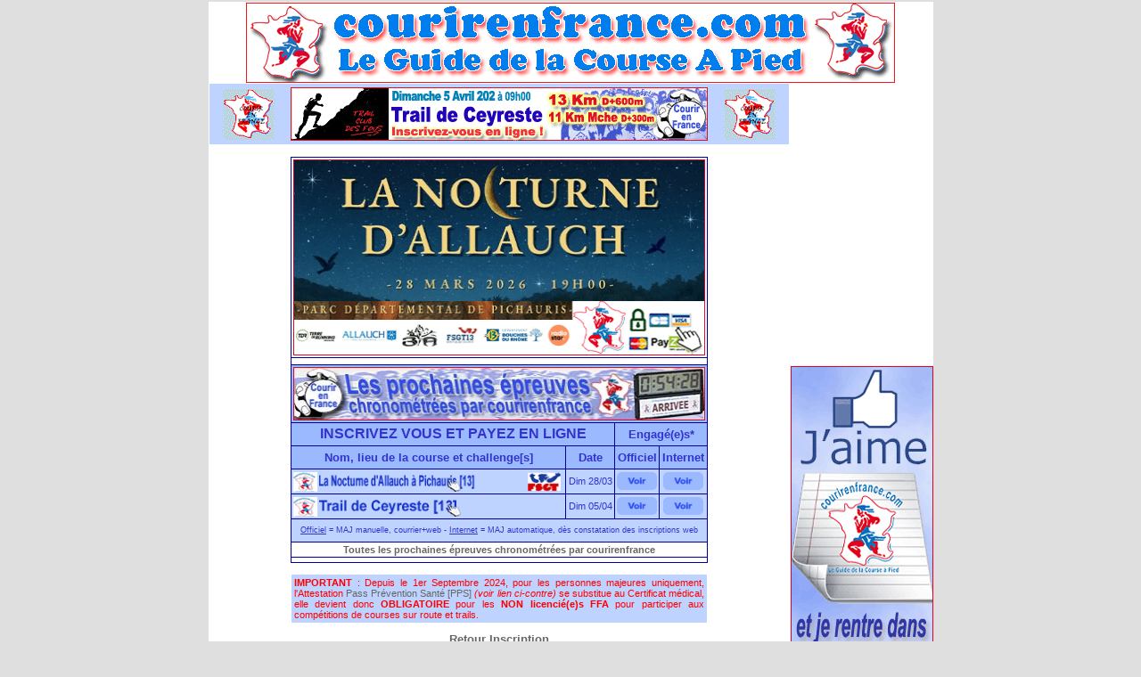

--- FILE ---
content_type: text/html
request_url: http://www.courirenfrance.com/inscription/liste_inscription.php?id_course=95
body_size: 5462
content:
<html>
<head>
<title>Courir en France - Le Guide de la Course � pied</title>
<meta name="author" content="Alain Minassian">
<meta name="keywords" content="courir, courrir, course, athl�tisme, athletisme, fsgt, running, corrida, foul�e, classement, classements, marathon, semi, semi-marathon, jogging, cat�gorie, temps, record, individuel, kilo, kilom�tre, d�part, arriv�e, short, d�bardeur, chaussures, pied, podologie">
<style type="text/css">

<!--
body      { font-family: Arial, Helvetica, sans-serif; font-size: 10pt }
th          { font-family: Arial, Helvetica, sans-serif; font-size: 10pt; color: #3333CC }
td          { font-family: Arial, Helvetica, sans-serif; font-size: 10pt; color: #3333CC }
h1       { font-family: Verdana, Arial, Helvetica, sans-serif; font-size: 16pt;                 font-weight: bold }
cite    { font-family: Arial, Helvetica, sans-serif; font-size: 8pt; font-style: normal}
.reg    { font-family: Arial, Helvetica, sans-serif; font-size: 8pt; font-style: normal}
.reg2    { font-family: Arial, Helvetica, sans-serif; font-size: 7pt; font-style: normal}
address {  font-family: Verdana, Arial, Helvetica, sans-serif; font-size: 16pt; font-style: normal; font-weight: bold; color: #3333CC}
form {  margin-top: 0px; margin-right: 0px; margin-bottom: 0px; margin-left: 0px; font-family: Arial, Helvetica, sans-serif; font-size: 10pt; font-style: normal; color: #3333CC; clip:               rect(   )}

.form2 {  font-family: Arial, Helvetica, sans-serif; font-size: 10pt; font-style: normal; clip: rect(   ); color: #FFFFFF;}
//-->
</style>

<style id="LINK_STYLE_SHEET">:link { color: rgb(102,102,102); text-decoration: none }
:visited     { color: rgb(102,102,102); text-decoration: none }
:active      { color: rgb(51,51,204); text-decoration: underline }
:hover       { color: rgb(51,51,204); text-decoration: underline }
</style>

<style id="LINK_STYLE_SHEET">:link { color: rgb(102,102,102); text-decoration: none }
:visited     { color: rgb(102,102,102); text-decoration: none }
:active      { color: rgb(51,51,204); text-decoration: underline }
:hover       { color: rgb(51,51,204); text-decoration: underline }
</style>


<SCRIPT langage="Javascript">
  function ouvre(fichier) {
  ff=window.open(fichier,"popup",
               "width=330,height=225,left=10,top=10") }
  </SCRIPT>

  <SCRIPT langage="Javascript">
  function ouvre(fichier) {
  ff=window.open(fichier,"popcour",
               "width=550,height=365,left=10,top=10") }
  </SCRIPT>


<script language="JavaScript">
<!--
function MM_findObj(n, d) { //v3.0
  var p,i,x;  if(!d) d=document; if((p=n.indexOf("?"))>0&&parent.frames.length) {
    d=parent.frames[n.substring(p+1)].document; n=n.substring(0,p);}
  if(!(x=d[n])&&d.all) x=d.all[n]; for (i=0;!x&&i<d.forms.length;i++) x=d.forms[i][n];
  for(i=0;!x&&d.layers&&i<d.layers.length;i++) x=MM_findObj(n,d.layers[i].document); return x;
}

function MM_validateForm() { //v3.0
  var i,p,q,nm,test,num,min,max,errors='',args=MM_validateForm.arguments;
  for (i=0; i<(args.length-2); i+=3) { test=args[i+2]; val=MM_findObj(args[i]);
    if (val) { nm=val.name; if ((val=val.value)!="") {
      if (test.indexOf('isEmail')!=-1) { p=val.indexOf('@');
        if (p<1 || p==(val.length-1)) errors+='- '+nm+' : adresse mail non conforme.\n';
      } else if (test!='R') { num = parseFloat(val);
        if (val!=''+num) errors+='- '+nm+' : chiffres requis.\n';
        if (test.indexOf('inRange') != -1) { p=test.indexOf(':');
          min=test.substring(8,p); max=test.substring(p+1);
          if (num<min || max<num) errors+='- '+nm+' : date comprise entre '+min+' et '+max+'.\n';
    } } } else if (test.charAt(0) == 'R') errors += '- '+nm+' : necessaire.\n'; }
  } if (errors) alert('Ces champs n/ont pas ete/ou mal renseignes :\n'+errors);
  document.MM_returnValue = (errors == '');
}
//-->
</script>

<script language="JavaScript">
function validateForm() {
    var radios = document.getElementsByName("distance");
    var formValid = false;

    var i = 0;
    while (!formValid && i < radios.length) {
        if (radios[i].checked) formValid = true;
        i++;        
    }

    if (!formValid) alert("Merci de cocher une distance");
    return formValid;
}
</script>
            <script language="javascript">
<!-- compteur caracteres
function Compter(Target, max, nomchamp)
{
StrLen = Target.value.length
if (StrLen > max )
{
Target.value = Target.value.substring(0,max);
CharsLeft = max;                
}
else
{
CharsLeft = StrLen;
}  
nomchamp.value = CharsLeft;
}
//-->
</script>

<body class="fonddrapeau" leftmargin="2" topmargin="2" marginwidth="2" marginheight="2" bgcolor="#FFFFFF">

<table width="790" border="0" cellspacing="0" cellpadding="0" bgcolor="#FFFFFF" align="center"> 
<tr>
<td colspan="2">
	
<table width="728" border="0" cellspacing="0" cellpadding="0" align="center">
<tr>
<td align="center"><table width=770 border=0 cellspacing=0 cellpadding=0 align=center>
<tr> 
<td align=center>
<img src="https://www.courirenfrance.com/sommaire/transparent.gif" width="760" height="1">
</td>
</tr>

<tr>
<td align=center><a href="https://www.courirenfrance.com"><IMG SRC="https://www.courirenfrance.com/a-bannieres/bannieres/bancef728.gif" WIDTH="728" HEIGHT="90" BORDER="0" alt="accueil courirenfrance"></a></td>
</tr>

<td align=center><img src="https://www.courirenfrance.com/sommaire/transparent.gif" width="760" height="1"></td>
</tr>
</table></td></tr>
</table>

</td></tr>
<tr>
<td>

<table width="650" border="0" align="center" cellspacing="0" cellpadding="0" height="68" background="https://www.courirenfrance.com/sommaire/fond_tablebleu.gif">
  <tr align="center"> 
          <td><img src="https://www.courirenfrance.com/sommaire/couleurlogo.gif" width="58" height="58"></td>
          <td WIDTH="475">
<input type="hidden" name="Banniere" value="https://www.courirenfrance.com/a-bannieres/bannieres/ceyreste.gif">
<input type="hidden" name="Site" value="https://www.courirenfrance.com/cef.php?course=280">
<TABLE BORDER="0" cellpadding="0" cellspacing="0" WIDTH="468"><tr>
<td align="center">
<A HREF="https://www.courirenfrance.com/cef.php?course=280"><img src="https://www.courirenfrance.com/a-bannieres/bannieres/ceyreste.gif" alt="Inscrivez-vous en ligne" border="0"></a></td>
</tr>
</table>

          </td>
          
    <td><img src="https://www.courirenfrance.com/sommaire/couleurlogo.gif" width="58" height="58"></td>
        </tr>
      </table>
<table width="650" border="0" align="center" cellspacing="0" cellpadding="0">
  <tr>
          
    <td><img src="https://www.courirenfrance.com/sommaire/trait_blanc.gif" width="650" height="8"></td>
        </tr>
      </table>
<table BORDER="0" width="650" align="center" cellpadding="0" cellspacing="0" bgcolor="#FFFFFF">
  <tr>
    <td>
<!-- #BeginLibraryItem "/Library/value.lbi" --><table width="472" border="0" cellspacing="0" cellpadding="0" align="center">
<tr>
<td align="center"><table width="468" border="0" cellspacing="0" cellpadding="0" align="center">
<tr>
<td align="center">

<LINK TYPE="text/CSS" REL=STYLESHEET HREF="../css/index.css">
<META Http-Equiv="Expires" Content="0">

<table border="0" cellspacing="0" cellpadding="0" align="center" WIDTH="460">
<tr>
<td>
<IMG SRC=https://www.courirenfrance.com/jeu/images/transparent.gif WIDTH=3 HEIGHT=3 BORDER=0 >
</td>
</tr>
<tr bgcolor="bed3ff" valign="middle">
<td align="center">

</tr>
<tr>
<td>
<IMG SRC=https://www.courirenfrance.com/jeu/images/transparent.gif WIDTH=3 HEIGHT=3 BORDER=0 >
</td>
</tr>
</table>

<table border="0" cellspacing="0" cellpadding="0" bgcolor="#000099" align="center" WIDTH="462">
<tr>
<td>

            <table border="0" cellpadding="2" cellspacing="1" align="center" WIDTH="462">
              <tr align="center" bgcolor="#FFFFFF"> 
                <td colspan="4"><a href="https://www.courirenfrance.com/cef.php?course=109"><img src="https://www.courirenfrance.com/images/AfficheInscription109.gif" width="462" height="220"></a></td>
              </tr>
              <tr align="center"  bgcolor="#FFFFFF"> 
                <td colspan="4"><IMG SRC=https://www.courirenfrance.com/jeu/images/transparent.gif WIDTH=3 HEIGHT=3 BORDER=0 ></td>
              </tr>
              <tr align="center" class="cell2" bgcolor="#9ab9ff"> 
                <td colspan="4"><img src="https://www.courirenfrance.com/images/classements_CeF.jpg" width="462" height="60"></td>
              </tr>
              <tr align="center" bgcolor="#9ab9ff"> 
                <td height="25" colspan="2" class="address2" nowrap>INSCRIVEZ 
                  VOUS ET PAYEZ EN LIGNE</td>
                <td colspan="2"class="cell2">Engag&eacute;(e)s*</td>
              </tr>
              <tr align="center" class="cell2" bgcolor="#9ab9ff"> 
                <td height="25">Nom, lieu de la course et challenge[s]</td>
                <td>Date</td>
                <td>Officiel</td>
                <td>Internet</td>
              </tr>
 

			  <tr align="center" bgcolor="bed3ff" valign="middle"> 
                <td align="left"><a href="https://www.courirenfrance.com/cef.php?course=109"><img src="https://www.courirenfrance.com/inscription/nomCrses/109.gif" width="300" height="23"></a></td>
                <td nowrap class="cite4">Dim 28/03</td>
                <td><a href="https://www.courirenfrance.com/inscription/inscription.php?categorie=allauch&id_course=109#liste"><img src=https://www.courirenfrance.com/images/voirFonc2.gif border=0 width=45 height=20></a></td>
                <td><a href="https://www.courirenfrance.com/inscription/listeinternet.php?id_course=109&vu=ok&nb=50"><img src=https://www.courirenfrance.com/images/voirFonc2.gif border=0 width=45 height=20></a></td>
              </tr>
			  <tr align="center" bgcolor="bed3ff" valign="middle"> 
                <td align="left"><a href="https://www.courirenfrance.com/cef.php?course=280"><img src="https://www.courirenfrance.com/inscription/nomCrses/280.gif" width="300" height="23"></a></td>
                <td nowrap class="cite4">Dim 05/04</td>
                <td><a href="https://www.courirenfrance.com/inscription/inscription.php?categorie=ceyreste&id_course=280#liste"><img src=https://www.courirenfrance.com/images/voirFonc2.gif border=0 width=45 height=20></a></td>
                <td><a href="https://www.courirenfrance.com/inscription/listeinternet.php?id_course=280&vu=ok&nb=50"><img src=https://www.courirenfrance.com/images/voirFonc2.gif border=0 width=45 height=20></a></td>
              </tr>
              <tr align="center" bgcolor="bed3ff" valign="middle" height="25"> 
                <td nowrap colspan="4" class="reg2"><u>Officiel</u> = MAJ manuelle, 
                  courrier+web - <u>Internet</u> = MAJ automatique, d&egrave;s 
                  constatation des inscriptions web</td>
              </tr>
              <tr align="center" bgcolor="#FFFFFF" valign="middle" height="1"> 
                <td nowrap colspan="4" class="cite4"><a href="https://www.courirenfrance.com/inscription/liste_inscription.php#list"><b>Toutes 
                  les prochaines �preuves chronom�tr�es par courirenfrance</b></a></td>
              </tr>
              <tr align="center" bgcolor="#FFFFFF" valign="middle" height="1"> 
                <td nowrap colspan="4"><IMG SRC=https://www.courirenfrance.com/jeu/images/transparent.gif WIDTH=3 HEIGHT="1" BORDER="0"></td>
              </tr>
            </table>

</td>
</tr>
</table>

<table border="0" cellspacing="0" cellpadding="0" align="center" WIDTH="468">
<tr>
<td>
<IMG SRC=https://www.courirenfrance.com/jeu/images/transparent.gif WIDTH="2" HEIGHT="2" BORDER="0">
</td>
</tr>
</table>

<TABLE BORDER="0" ALIGN="center" cellpadding="3" cellspacing="1" WIDTH="466" bgcolor="#FFFFFF">
<tr valign="middle"> 
          <td colspan="6"><IMG SRC=https://www.courirenfrance.com/jeu/images/transparent.gif WIDTH="2" HEIGHT="2" BORDER="0"></td>
</tr>
</table>

<TABLE BORDER="0" ALIGN="center" cellpadding="3" cellspacing="1" WIDTH=\"462\">
<tr bgcolor="bed3ff" valign="middle"> 
          <td colspan="6" class="cite4"> 
            <p align="justify"><font color="#FF0000"><B>IMPORTANT</B> : Depuis 
              le 1er Septembre 2024, pour les personnes majeures uniquement, l'Attestation 
              <a href="https://www.courirenfrance.com/pps.php"> Pass Pr�vention 
              Sant� [PPS]</a> <i>(voir lien ci-contre)</i> se substitue au Certificat 
              m&eacute;dical, elle devient donc <B>OBLIGATOIRE</B> pour les <b>NON 
              licenci&eacute;(e)s FFA</b> pour participer aux comp&eacute;titions 
              de courses sur route et trails.</font></p>
            
          </td>
</tr>
</table>

</td>
</tr>
</table></td>
</tr>
</table><!-- #EndLibraryItem --><TABLE BORDER="0" ALIGN="center" WIDTH="575">
<TR>
<TD><img src="../sommaire/trait_blanc.gif" width="50" height="3"></TD>
</TR>
<TR>
<TD ALIGN="center"><a href="https://www.courirenfrance.com/inscription/liste_inscription.php?id_course=95#formulaire" target="_top"><b>Retour Inscription</cite></a></b></TD>
</TR>
<TR>
<TD><img src="../sommaire/trait_blanc.gif" width="50" height="3"></TD>
</TR>
</TABLE>
<input type="hidden" name="test" value="3">
<table width="98%" border="0" cellspacing="0" cellpadding="0" align="center">
<tr>
<td><img src="../sommaire/trait_blanc.gif" width="6" height="6"></TD>
</tr>
<tr>
<td align="center" class="cite"><b>Organisateur, cliquez <a href="formulaire_commande.php">ici</a> pour ins�rer votre �preuve dans la rubrique ci-dessous.</b></TD>
</tr>
<tr>
<td><img src="../sommaire/trait_blanc.gif" width="6" height="6"></TD>
</tr>
</TABLE>
<table width="650" border="0" cellspacing="1" cellpadding="1" align="center">
<TR>
<TD class="address2" BGCOLOR="#BED3FF" ALIGN="center" colspan="5"><a name="list"><B>Les inscriptions en ligne</B></a></TD>
</tr>
<TR>
<TD class="cite" ALIGN="center" colspan="4">Pour consulter la liste Officielle ou Internet des engag�s, cliquez sur le lien <u>voir</u> situ� en face du nom de la course</TD>
</tr>
<TR class="cite">
<TD BGCOLOR="#9AB9FF" ALIGN="center"><img src="../sommaire/transparent.gif" width="178" height="5" border="0"></TD>
<TD BGCOLOR="#9AB9FF" ALIGN="center"><B>Nom de la Course et son ou ses challenges</B></TD>
<TD BGCOLOR="#9AB9FF" ALIGN="center"><B>Date</B></TD>
<TD BGCOLOR="#9AB9FF" ALIGN="center">Officiel</TD>
<TD BGCOLOR="#9AB9FF" ALIGN="center">Internet</TD>
</tr>
<TR class="cite">
<TD BGCOLOR="#BED3FF" ALIGN="center"><img src="images/fondListeInscription.jpg" width="178" height="28" border="0"></TD>
<TD BGCOLOR="#BED3FF" ALIGN="right"><A HREF='https://www.courirenfrance.com/cef.php?course=220'><img src="nomCrses/220.gif" width="310" height="28"></A>
<br><img src="nomCrses/traitRge.jpg" width="310" height="2"></TD>
<TD BGCOLOR="#BED3FF" ALIGN="center" nowrap>Dim18/01</TD>
<TD BGCOLOR="#BED3FF" ALIGN="center"><A HREF='https://www.courirenfrance.com/inscription/inscription.php?categorie=casti&id_course=220' target="_blank"><img src="nomCrses/voirFonc.gif" width="45" height="21"></A></TD>
<TD BGCOLOR="#BED3FF" ALIGN="center"><A HREF='https://www.courirenfrance.com/inscription/listeinternet.php?id_course=220&vu=ok&nb=50' target="_blank"><img src="nomCrses/voirFonc.gif" width="45" height="21"></A></TD>
</tr>
<TR class="cite">
<TD BGCOLOR="#BED3FF" ALIGN="center"><img src="images/fondListeInscription.jpg" width="178" height="28" border="0"></TD>
<TD BGCOLOR="#BED3FF" ALIGN="right"><A HREF='https://www.courirenfrance.com/cef.php?course=109'><img src="nomCrses/109.gif" width="310" height="28"></A>
<br><img src="nomCrses/traitRge.jpg" width="310" height="2"></TD>
<TD BGCOLOR="#BED3FF" ALIGN="center" nowrap>Sam28/03</TD>
<TD BGCOLOR="#BED3FF" ALIGN="center"><A HREF='https://www.courirenfrance.com/inscription/inscription.php?categorie=allauch&id_course=109' target="_blank"><img src="nomCrses/voirFonc.gif" width="45" height="21"></A></TD>
<TD BGCOLOR="#BED3FF" ALIGN="center"><A HREF='https://www.courirenfrance.com/inscription/listeinternet.php?id_course=109&vu=ok&nb=50' target="_blank"><img src="nomCrses/voirFonc.gif" width="45" height="21"></A></TD>
</tr>
<TR class="cite">
<TD BGCOLOR="#BED3FF" ALIGN="center"><img src="images/fondListeInscription.jpg" width="178" height="28" border="0"></TD>
<TD BGCOLOR="#BED3FF" ALIGN="right"><A HREF='https://www.courirenfrance.com/cef.php?course=280'><img src="nomCrses/280.gif" width="310" height="28"></A>
<br><img src="nomCrses/traitRge.jpg" width="310" height="2"></TD>
<TD BGCOLOR="#BED3FF" ALIGN="center" nowrap>Dim05/04</TD>
<TD BGCOLOR="#BED3FF" ALIGN="center"><A HREF='https://www.courirenfrance.com/inscription/inscription.php?categorie=ceyreste&id_course=280' target="_blank"><img src="nomCrses/voirFonc.gif" width="45" height="21"></A></TD>
<TD BGCOLOR="#BED3FF" ALIGN="center"><A HREF='https://www.courirenfrance.com/inscription/listeinternet.php?id_course=280&vu=ok&nb=50' target="_blank"><img src="nomCrses/voirFonc.gif" width="45" height="21"></A></TD>
</tr>
</TABLE>
<TABLE WIDTH="99%" BORDER="0" Align="center" class="cite">
<TR>
<TD><img src="../sommaire/trait_blanc.gif" width="8" height="10"></TD>
</TR>
</TABLE>
<input type="hidden" name="id_crse" value="95">
<input type="hidden" name="validation" value="">
<input type="hidden" name="mail_organ" value="alain@courirenfrance.com">
<input type="hidden" name="num" value="1838">
<input type="hidden" name="an" value="2024">
<input type="hidden" name="id_course" value="95">
<input type="hidden" name="valid" value="">
<input type="hidden" name="secur" value="">
<input type="hidden" name="epr_ins" value="Crse Nature Lafarge La Marseillaise">
<TABLE WIDTH="99%" BORDER="0" Align="center" class="cite">
<tr>
<td align="center"><a href="https://www.courirenfrance.com" target="_blank"><b>Accueil Courir en France</b></a></td>
</tr>
<tr>
<td align="center"><img src="../sommaire/trait_blanc.gif" width="8" height="8"></td>
</tr>
<TR>
<td>&nbsp;</TD>
</TR>
<tr>
<td align="center"><img src="../sommaire/trait_blanc.gif" width="8" height="4"></td>
</tr>
<TR>
<TD ALIGN="center">Vous avez oubli� votre mot de passe, pas de panique <A HREF="oubli.password.php"><b>Cliquez ici !</b></A></TD>
</TR>
<tr>
<td align="center"><img src="../sommaire/trait_blanc.gif" width="8" height="8"></td>
</tr>
</TABLE>
&nbsp;&nbsp;
<table border="0" cellspacing="0" cellpadding="0" bgcolor="#000080" align="center" width="100%">
<tr>
<td>
<TABLE BORDER="0" ALIGN="center" cellpadding="0" cellspacing="1" WIDTH="100%">
<tr>
<td bgcolor="#FFFFFF">
<table cellpadding="0" cellspacing="0" align="center" class="cite">
<tr>
<td align="center"><img src="../sommaire/trait_blanc.gif" width="8" height="8"></td>
</tr>
<tr>
<td align="center"><img src="../sommaire/trait_blanc.gif" width="8" height="8"></td>
</tr>
<tr>
<td align="center">La liste des engag�s sur les �preuves chronom�tr�es par CeF est publi� r�guli�rement !</td>
</TR>
<input type="hidden" name="valid" value="">
<TR>
<td align="center" class="cell2"><img src="../sommaire/trait_blanc.gif" width="8" height="7" border="0"></TD>
</TR>
<TR>
<td align="center"><a name="nomCourse"></a><img src="../sommaire/trait_blanc.gif" width="8" height="15" border="0"></TD>
</TR>
<TR>
<td align="center" BGCOLOR="#BED3FF"><img src="../sommaire/transparent.gif" width="0" height="0" border="0"></TD>
</TR>
<tr>
<TD ALIGN="CENTER" class="cite" ><p align="center" class="address2"><b>Crse Nature Lafarge La Marseillaise<br>du Dimanche 02/06/2024</b></p>
<img src="../sommaire/trait_blanc.gif" width="4" height="4" border="0"><br></td>
</tr>
<tr>
<td ALIGN="CENTER" BGCOLOR="#BED3FF">Merci de libeller le r&egrave;glement de la taxe d'inscription<br />
&agrave; l'ordre de La Marseillaise Events.</TD>
</tr>
</tr>
<tr>
<td ALIGN="CENTER"><img src="../sommaire/trait_blanc.gif" width="15" height="15" border="0"></TD>
</tr>
<TR>
<td align="center" BGCOLOR="#BED3FF"><img src="../sommaire/transparent.gif" width="8" height="8" border="0"></TD>
</TR>
</table>
<input type="hidden" name="nom_epr" value="Crse Nature Lafarge La Marseillaise">
<input type="hidden" name="nom_epreuve" value="Crse Nature Lafarge La Marseillaise">
</td>
</tr>
</table>
</td>
</tr>
</table>


</td>
</tr>
</table>

<br>

<Table width="650" border="0" ALIGN="center" cellpadding="5" cellspacing="0" bgcolor="#FFFFFF" width="610">
  <TR>
    <TD><FONT SIZE="2"> Vous disposez d'un droit d'acc�s, de modification, de 
      rectification et de suppression des donn�es qui vous concernent (art. 34 
      de la loi &quot;Informatiques et libert�s du 6 janvier 1978). Pour l'exercer, 
      adressez vous � : <a href="mailto:alain@courirenfrance.com">alain@courirenfrance.com</a></FONT></TD>
</TR>
<TR>
<TD height="10" ALIGN="center">&nbsp;</TD>
</TR>
<TR>
    
    <TD ALIGN="center"><cite>Copyright � 1999-2026 Courir en France<br>
      Tous droits R�serv�s</cite></td>
</TR>
</TABLE>
</td>

<td valign="middle" align="center">
<a href='https://www.facebook.com/CEFChrono/' 'target=_blank'><img src='https://www.courirenfrance.com/a-bannieres/bannieres/facebook160.gif' width=160 height=600></a></td>

</tr></table>
</body>
</html>


--- FILE ---
content_type: text/css
request_url: http://www.courirenfrance.com/css/index.css
body_size: 1061
content:
.body { font-family: Arial, Helvetica, sans-serif; font-size: 10pt }
.cell { font-family: Arial, Helvetica, sans-serif; font-size: 10pt; color: #3333CC }
.cite { font-family: Arial, Helvetica, sans-serif; font-size: 8pt; font-style: normal; color: #3333CC}
.cite2 { font-family: Arial, Helvetica, sans-serif; font-size: 9pt; font-style: normal; color: #3333CC}
.address {  font-family: Verdana, Arial, Helvetica, sans-serif; font-size: 16pt; font-style: normal; font-weight: bold; color: #3333CC}
.titre_lien {  font-family: Verdana, Arial, Helvetica, sans-serif; font-size: 16pt; font-style: normal; font-weight: bold}
.form { margin-top: 0px; margin-right: 0px; margin-bottom: 0px; margin-left: 0px; font-family: Arial, Helvetica, sans-serif; font-size: 10pt; font-style: normal; color: #3333CC; clip:  rect(   )}
.address2 { font-family: Verdana, Arial, Helvetica, sans-serif; font-size: 12pt; font-style: normal; font-weight: bold; color: #3333CC }
.reg    { font-family: Arial, Helvetica, sans-serif; font-size: 8pt; font-style: normal; color: #3333CC}
.reg2    { font-family: Arial, Helvetica, sans-serif; font-size: 7pt; font-style: normal; color: #3333CC}
.reg3    { font-family: Arial, Helvetica, sans-serif; font-size: 12pt; font-style: normal; color: #FF0000}
.cell2 { font-family: Arial, Helvetica, sans-serif; font-size: 10pt; font-style: normal; font-weight: bold; color: #3333CC }
.cell3 { font-family: Arial, Helvetica, sans-serif; font-size: 10pt; color: #FFffff }
.fond {  background-attachment: fixed; background-repeat: repeat-y; background-position: right top; background-color: #DFDFDF; background-image: url(../images/fondDrapeau.gif)}
.nom { font-family: Verdana, Arial, Helvetica, sans-serif; font-size: 28pt; font-style: normal; font-weight: bold; color: #FF0000}

div.menu a {
margin: 0 0px;
width: 161px;
height: 17px;
display: block;
text-align: left;
border: 1px solid gray;
text-decoration: none;
color: #666;
background: #ccccff;
}

div.menu a:hover {
background: #FF9900;
border: 1px solid gray;
color: #fff;
}

div.menu a:active {
background: gray;
border: 1px solid gray; 
color: #fff;
}
.mentions {
font-family: verdana, arial, sans-serif;
font-weight: bold;
position: absolute;
bottom : 300px;
left : 10px;
color: #000;
background-color: #ddd;
}
a.test {text-decoration: none;
color: #222;
}
a.test:hover{text-decoration: none;
color: #fff;
}


:link { color: rgb(102,102,102); text-decoration: none }
:visited     { color: rgb(102,102,102); text-decoration: none }
:active      { color: rgb(51,51,204); text-decoration: none }
:hover       { color: rgb(51,51,204); text-decoration: none }


BODY{
scrollbar-face-color:#6666FF;
scrollbar-arrow-color:#FFFFFF;
scrollbar-track-color:#3333CC;
scrollbar-shadow-color:#3333FF;
scrollbar-highlight-color:#FFFFFF;
scrollbar-3dlight-color:#3333CC;
}
.cite3 { font-family: Arial, Helvetica, sans-serif; font-size: 8pt; font-style: normal; color: #000000; font-weight: 600}
.font12 {  font-family: Verdana, Arial, Helvetica, sans-serif; font-size: 12px; color: 0000cc; font-weight: bolder}
.cite4 { font-family: Arial, Helvetica, sans-serif; font-size: 8pt; font-style: normal; color: #3333CC }
.fonddrapeau { background-attachment: fixed; background-repeat: repeat-y; background-position: 5px 0px; background-color: #DFDFDF}
.cite5 { font-family: Arial, Helvetica, sans-serif; font-size: 7pt; font-style: normal; color: #3333CC }
.dossard { font-family: Verdana, Arial, Helvetica, sans-serif; font-size: 72pt; font-style: normal; font-weight: bold; color: #3333CC }
.titreClass { font-family: Verdana, Arial, Helvetica, sans-serif; font-size: 18pt; font-style: normal; font-weight: bold; color: #3333CC }
.ClassCouleur { font-family: Verdana, Arial, Helvetica, sans-serif; font-size: 14pt; font-style: normal; font-weight: bold; color: #FF0000}
.Classement { font-family: Verdana, Arial, Helvetica, sans-serif; font-size: 14pt; font-style: normal; font-weight: bold; color: #0000FF}
.font12rouge { font-family: Verdana, Arial, Helvetica, sans-serif; font-size: 12px; color: #FF0000; font-weight: bolder }
.font14 { font-family: Verdana, Arial, Helvetica, sans-serif; font-size: 14px; color: 0000cc; font-weight: bolder }
.anim {  font-family: Arial, Helvetica, sans-serif; font-size: 16px; font-style: normal; font-weight: bold; color: 0000cc}
